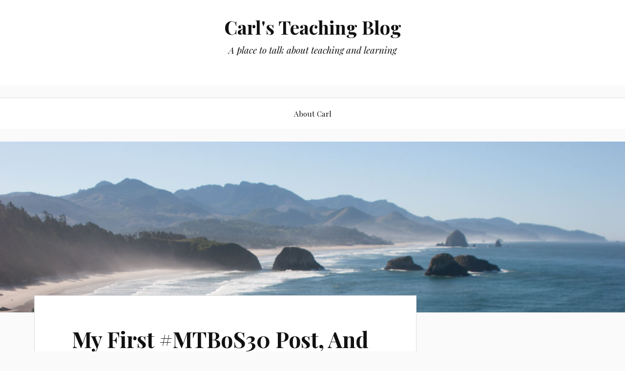

--- FILE ---
content_type: text/html; charset=UTF-8
request_url: https://www.coast2coast.me/carl/2016/05/02/my-first-mtbos30-post-and-my-100th-blog-post/
body_size: 5892
content:
<!DOCTYPE html>

<html class="no-js" lang="en-US">

	<head profile="http://gmpg.org/xfn/11">
		
		<meta http-equiv="Content-Type" content="text/html; charset=UTF-8" />
		<meta name="viewport" content="width=device-width, initial-scale=1.0, maximum-scale=1.0, user-scalable=no" >
		 
		<title>My First #MTBoS30 Post, And My 100th Blog Post!!! &#8211; Carl&#039;s Teaching Blog</title>
<meta name='robots' content='max-image-preview:large' />
<script>document.documentElement.className = document.documentElement.className.replace("no-js","js");</script>
<link rel='dns-prefetch' href='//secure.gravatar.com' />
<link rel='dns-prefetch' href='//fonts.googleapis.com' />
<link rel='dns-prefetch' href='//s.w.org' />
<link rel='dns-prefetch' href='//jetpack.wordpress.com' />
<link rel='dns-prefetch' href='//s0.wp.com' />
<link rel='dns-prefetch' href='//s1.wp.com' />
<link rel='dns-prefetch' href='//s2.wp.com' />
<link rel='dns-prefetch' href='//public-api.wordpress.com' />
<link rel='dns-prefetch' href='//0.gravatar.com' />
<link rel='dns-prefetch' href='//1.gravatar.com' />
<link rel='dns-prefetch' href='//2.gravatar.com' />
<link rel='dns-prefetch' href='//v0.wordpress.com' />
<link rel="alternate" type="application/rss+xml" title="Carl&#039;s Teaching Blog &raquo; Feed" href="https://www.coast2coast.me/carl/feed/" />
<link rel="alternate" type="application/rss+xml" title="Carl&#039;s Teaching Blog &raquo; Comments Feed" href="https://www.coast2coast.me/carl/comments/feed/" />
<link rel="alternate" type="application/rss+xml" title="Carl&#039;s Teaching Blog &raquo; My First #MTBoS30 Post, And My 100th Blog Post!!! Comments Feed" href="https://www.coast2coast.me/carl/2016/05/02/my-first-mtbos30-post-and-my-100th-blog-post/feed/" />
		<script type="text/javascript">
			window._wpemojiSettings = {"baseUrl":"https:\/\/s.w.org\/images\/core\/emoji\/13.0.1\/72x72\/","ext":".png","svgUrl":"https:\/\/s.w.org\/images\/core\/emoji\/13.0.1\/svg\/","svgExt":".svg","source":{"concatemoji":"https:\/\/www.coast2coast.me\/carl\/wp-includes\/js\/wp-emoji-release.min.js?ver=5.7.14"}};
			!function(e,a,t){var n,r,o,i=a.createElement("canvas"),p=i.getContext&&i.getContext("2d");function s(e,t){var a=String.fromCharCode;p.clearRect(0,0,i.width,i.height),p.fillText(a.apply(this,e),0,0);e=i.toDataURL();return p.clearRect(0,0,i.width,i.height),p.fillText(a.apply(this,t),0,0),e===i.toDataURL()}function c(e){var t=a.createElement("script");t.src=e,t.defer=t.type="text/javascript",a.getElementsByTagName("head")[0].appendChild(t)}for(o=Array("flag","emoji"),t.supports={everything:!0,everythingExceptFlag:!0},r=0;r<o.length;r++)t.supports[o[r]]=function(e){if(!p||!p.fillText)return!1;switch(p.textBaseline="top",p.font="600 32px Arial",e){case"flag":return s([127987,65039,8205,9895,65039],[127987,65039,8203,9895,65039])?!1:!s([55356,56826,55356,56819],[55356,56826,8203,55356,56819])&&!s([55356,57332,56128,56423,56128,56418,56128,56421,56128,56430,56128,56423,56128,56447],[55356,57332,8203,56128,56423,8203,56128,56418,8203,56128,56421,8203,56128,56430,8203,56128,56423,8203,56128,56447]);case"emoji":return!s([55357,56424,8205,55356,57212],[55357,56424,8203,55356,57212])}return!1}(o[r]),t.supports.everything=t.supports.everything&&t.supports[o[r]],"flag"!==o[r]&&(t.supports.everythingExceptFlag=t.supports.everythingExceptFlag&&t.supports[o[r]]);t.supports.everythingExceptFlag=t.supports.everythingExceptFlag&&!t.supports.flag,t.DOMReady=!1,t.readyCallback=function(){t.DOMReady=!0},t.supports.everything||(n=function(){t.readyCallback()},a.addEventListener?(a.addEventListener("DOMContentLoaded",n,!1),e.addEventListener("load",n,!1)):(e.attachEvent("onload",n),a.attachEvent("onreadystatechange",function(){"complete"===a.readyState&&t.readyCallback()})),(n=t.source||{}).concatemoji?c(n.concatemoji):n.wpemoji&&n.twemoji&&(c(n.twemoji),c(n.wpemoji)))}(window,document,window._wpemojiSettings);
		</script>
		<style type="text/css">
img.wp-smiley,
img.emoji {
	display: inline !important;
	border: none !important;
	box-shadow: none !important;
	height: 1em !important;
	width: 1em !important;
	margin: 0 .07em !important;
	vertical-align: -0.1em !important;
	background: none !important;
	padding: 0 !important;
}
</style>
	<link rel='stylesheet' id='wp-block-library-css'  href='https://www.coast2coast.me/carl/wp-includes/css/dist/block-library/style.min.css?ver=5.7.14' type='text/css' media='all' />
<style id='wp-block-library-inline-css' type='text/css'>
.has-text-align-justify{text-align:justify;}
</style>
<link rel='stylesheet' id='tt-easy-google-fonts-css'  href='https://fonts.googleapis.com/css?family=Roboto+Slab%3A100%2C700&#038;subset=latin%2Call&#038;ver=5.7.14' type='text/css' media='all' />
<link rel='stylesheet' id='lovecraft_googleFonts-css'  href='//fonts.googleapis.com/css?family=Lato%3A400%2C700%2C900%7CPlayfair+Display%3A400%2C700%2C400italic&#038;ver=5.7.14' type='text/css' media='all' />
<link rel='stylesheet' id='lovecraft_genericons-css'  href='https://www.coast2coast.me/carl/wp-content/themes/lovecraft/genericons/genericons.css?ver=5.7.14' type='text/css' media='all' />
<link rel='stylesheet' id='lovecraft_style-css'  href='https://www.coast2coast.me/carl/wp-content/themes/lovecraft/style.css?ver=5.7.14' type='text/css' media='all' />
<link rel='stylesheet' id='jetpack_css-css'  href='https://www.coast2coast.me/carl/wp-content/plugins/jetpack/css/jetpack.css?ver=9.8.3' type='text/css' media='all' />
<script type='text/javascript' src='https://www.coast2coast.me/carl/wp-includes/js/jquery/jquery.min.js?ver=3.5.1' id='jquery-core-js'></script>
<script type='text/javascript' src='https://www.coast2coast.me/carl/wp-includes/js/jquery/jquery-migrate.min.js?ver=3.3.2' id='jquery-migrate-js'></script>
<link rel="https://api.w.org/" href="https://www.coast2coast.me/carl/wp-json/" /><link rel="alternate" type="application/json" href="https://www.coast2coast.me/carl/wp-json/wp/v2/posts/665" /><link rel="EditURI" type="application/rsd+xml" title="RSD" href="https://www.coast2coast.me/carl/xmlrpc.php?rsd" />
<link rel="wlwmanifest" type="application/wlwmanifest+xml" href="https://www.coast2coast.me/carl/wp-includes/wlwmanifest.xml" /> 
<meta name="generator" content="WordPress 5.7.14" />
<link rel="canonical" href="https://www.coast2coast.me/carl/2016/05/02/my-first-mtbos30-post-and-my-100th-blog-post/" />
<link rel='shortlink' href='https://wp.me/p4xz6U-aJ' />
<link rel="alternate" type="application/json+oembed" href="https://www.coast2coast.me/carl/wp-json/oembed/1.0/embed?url=https%3A%2F%2Fwww.coast2coast.me%2Fcarl%2F2016%2F05%2F02%2Fmy-first-mtbos30-post-and-my-100th-blog-post%2F" />
<link rel="alternate" type="text/xml+oembed" href="https://www.coast2coast.me/carl/wp-json/oembed/1.0/embed?url=https%3A%2F%2Fwww.coast2coast.me%2Fcarl%2F2016%2F05%2F02%2Fmy-first-mtbos30-post-and-my-100th-blog-post%2F&#038;format=xml" />
      
	      <!-- Customizer CSS --> 
	      
	      <style type="text/css">
	           	           
	           	           
	           	           	           	           
	           	           	           	           	           	           
	           	           	           	           	           	           	           
	           	           	           	           	           
	           	           	           	           	           	           	           	           
	           				
			   	           
	           	           	           	           	           	           	           	           	           	           	           	           	           	           	           	           
	           	           
	           	           	           	           	           
				
				
	      </style> 
	      
	      <!--/Customizer CSS-->
	      
      
<!-- Jetpack Open Graph Tags -->
<meta property="og:type" content="article" />
<meta property="og:title" content="My First #MTBoS30 Post, And My 100th Blog Post!!!" />
<meta property="og:url" content="https://www.coast2coast.me/carl/2016/05/02/my-first-mtbos30-post-and-my-100th-blog-post/" />
<meta property="og:description" content="I&#8217;m pretty excited about #MTBoS30, it was only 2 years ago when my blog was less than a month old and I decided to take this challenge on. At that time I started doing #MTBoS30 because I want…" />
<meta property="article:published_time" content="2016-05-02T05:13:03+00:00" />
<meta property="article:modified_time" content="2016-05-02T05:25:41+00:00" />
<meta property="og:site_name" content="Carl&#039;s Teaching Blog" />
<meta property="og:image" content="https://s0.wp.com/i/blank.jpg" />
<meta property="og:locale" content="en_US" />
<meta name="twitter:creator" content="@carloliwitter" />
<meta name="twitter:text:title" content="My First #MTBoS30 Post, And My 100th Blog Post!!!" />
<meta name="twitter:card" content="summary" />

<!-- End Jetpack Open Graph Tags -->
			<style type="text/css" id="wp-custom-css">
				/*
Welcome to Custom CSS!

To learn how this works, see http://wp.me/PEmnE-Bt
*/
div {
	line-height: 170%;
	margin-bottom: 1.5em;
}

.query-content p {
	line-height: 130% !important;
	padding-top: 1em;
	padding-left: .5em;
	font-size: 90%;
}

.query-post {
	line-height: 140%;
	padding-left: .5em;
	font-size: 15px;
}

.query-field-featured_image {
	margin-bottom: 0;
}

.query-title {
	font-weight: 700;
	font-family: 'Roboto Slab';
	font-style: normal;
	margin-bottom: 0;
}			</style>
		<style id="tt-easy-google-font-styles" type="text/css">p { }
h1 { font-family: 'Roboto Slab'; font-style: normal; font-weight: 100; }
h2 { font-family: 'Roboto Slab'; font-style: normal; font-weight: 700; }
h3 { }
h4 { }
h5 { }
h6 { }
.site-title { font-family: 'Roboto Slab'; font-size: 39px; font-style: normal; font-weight: 700; line-height: 1; }
</style>	
	</head>
	
	<body class="post-template-default single single-post postid-665 single-format-standard">
		
		<div class="header-wrapper">
		
			<div class="header section bg-white small-padding">
			
				<div class="section-inner">
					
									
						<h2 class="blog-title">
							<a href="https://www.coast2coast.me/carl" title="Carl&#039;s Teaching Blog &mdash; A place to talk about teaching and learning" rel="home">Carl&#039;s Teaching Blog</a>
						</h2>
						
												
							<h4 class="blog-tagline">
								A place to talk about teaching and learning							</h4>
							
												
													
					<div class="clear"></div>
				
				</div> <!-- /section-inner -->
						
			</div> <!-- /header -->
			
			<div class="toggles">
						
				<div class="nav-toggle toggle">
					
					<div class="bar"></div>
					<div class="bar"></div>
					<div class="bar"></div>
					
				</div>
				
				<div class="search-toggle toggle">
					
					<div class="genericon genericon-search"></div>
					
				</div>
				
				<div class="clear"></div>
				
			</div> <!-- /toggles -->
		
		</div> <!-- /header-wrapper -->
		
		<div class="navigation bg-white no-padding">
			
			<div class="section-inner">
				
				<ul class="mobile-menu">
				
					<li class="page_item page-item-2"><a href="https://www.coast2coast.me/carl/sample-page/">About Carl</a></li>
					
				</ul>
				
				<div class="mobile-search">
				
					<form method="get" class="search-form" id="search-form" action="https://www.coast2coast.me/carl/">
	<input type="search" class="search-field" placeholder="Search form" name="s" id="s" /> 
	<button type="submit" class="search-button"><div class="genericon genericon-search"></button>
</form>				
				</div>
				
				<ul class="main-menu">
				
					<li class="page_item page-item-2"><a href="https://www.coast2coast.me/carl/sample-page/">About Carl</a></li>
					
				</ul>
				
				<div class="clear"></div>
				
			</div> <!-- /section-inner -->
			
		</div> <!-- /navigation -->
		
				
			<div class="header-image bg-image" style="background-image: url(https://www.coast2coast.me/carl/wp-content/uploads/sites/3/2014/04/cropped-IMG_0418.jpg)">
				
				<img src="https://www.coast2coast.me/carl/wp-content/uploads/sites/3/2014/04/cropped-IMG_0418.jpg">				
			</div>
		
		
<div class="wrapper section">
	
	<div class="section-inner">

		<div class="content">
													        
							
				<div id="post-665" class="single post-665 post type-post status-publish format-standard hentry category-metablog">
							
					<div class="post-inner">
				
						<div class="post-header">
							
						    <h1 class="post-title"><a href="https://www.coast2coast.me/carl/2016/05/02/my-first-mtbos30-post-and-my-100th-blog-post/" title="My First #MTBoS30 Post, And My 100th Blog Post!!!">My First #MTBoS30 Post, And My 100th Blog Post!!!</a></h1>
						    
						    <div class="post-meta">
			    
							    <p class="post-author"><span>By </span><a href="https://www.coast2coast.me/carl/author/carl/" title="Posts by Carl Oliver" rel="author">Carl Oliver</a></p>
								<p class="post-date"><span>On </span><a href="https://www.coast2coast.me/carl/2016/05/02/my-first-mtbos30-post-and-my-100th-blog-post/">May 2, 2016</a></p>
																	<p class="post-categories"><span>In </span><a href="https://www.coast2coast.me/carl/category/metablog/" rel="category tag">MetaBlog</a></p>
																							    
						    </div>
						    	    
						</div> <!-- /post-header -->
						
								
							<div class="post-content">
							
								<p>I&#8217;m pretty excited about #MTBoS30, it was only 2 years ago when my blog was less than a month old and I decided to take this challenge on. At that time I started doing #MTBoS30 because I wanted blogging to become a regular practice. Now as I am posting this my 100th blog post(100!), I find myself approaching the 30-day blog challenge with the goals in mind:</p>
<ol>
<li>Establish blogging as a regular practice,</li>
<li>Allow that practice to inform and improve my teaching</li>
<li>Support other bloggers out there that are doing the same thing.</li>
</ol>
<p>Establishing A Practice</p>
<p>There a number of reasons why I want my blog to be a practice. Not a journal, not a scrap book, and certainly not the definitive resource for all the world&#8217;s math education needs. It can&#8217;t be all of those things, for a lot of reasons. What I do want to get in to is why it can be a practice.</p>
<p>Teaching is a difficult job and it already has so much day-to-day chaos involved, it is hard to stay grounded. This year I am adding on to that the ball-of-whirling-overwhelm that is being an administrator, making each commute home feel extra exhausting.</p>
<p>The blog for me needs to be a place where I take a second to remind myself that all of this stuff that I am doing is worth something. I want to pull whatever positive nuggets out of my crazy days, like a prospector pulling nuggets of gold out of, you know, those trays full of murky water. The nuggets of gold are there, the moments of wonder and sparks of brilliance are scattered throughout, all day long. I just need to get in the habit of putting on my boots, and my little prospector screen-tray thing, and get those nuggets out and into the world so they don&#8217;t get lost down river.</p>
<h4>The Practice Should Help The Other Practice</h4>
<p><img src="http://majorslack.com/pics/screenshots/maelstrom_thumb.jpg" /><br />
Did you ever play the game <a href="http://majorslack.com/play-arcade-games/maelstrom/">maelstrom</a>? It&#8217;s where you move around in a spaceship and shoot meteors before you crash into them. The game starts and you&#8217;re grounded, and all you have to do is swivel in either direction while shooting. I was good at this part of the game. At some point, you have to use your rocket boosters to avoid a meteor. These boosters lazily direct your ship in any direction, but not responsively enough to stop on a dime and avoid a meteor.  So now  you have to not only worry about what direction to swivel and shoot, but also what direction your ship is headed in. <span style="line-height: 28.9px">Once the game gets hard, you always have to use the rocket, you always have to learn how to control what you&#8217;re shooting at in the short term, but also where your ship is drifting in the long run. To be good at maelstrom you have to be good at both your long-term direction, and moment-to-moment meteor blasting. </span><span style="line-height: 28.9px">I suck at this part of maelstrom.</span></p>
<p><span style="line-height: 28.9px">As we approach May every year, I feel like I&#8217;m the spaceship in that game maelstrom that has been set adrift and can&#8217;t get back to normal. The daily or at least regular practice of blogging can help me keep my spaceship in the middle of the screen, maybe all the time in the middle. It can help me sort out what I just finished doing and also help me clarify what I am going to do next. Having a practice of pulling out the important ideas and being able to look at all of them over time could help me with that long-term thinking that evaded me in middle school. </span><span style="line-height: 28.9px">In that sense my blogging work is a actually a part of a larger process of me being able to do my best teaching/adminstrating work, but not my best work in and of itself (although on some days I think my writing might be pretty good). </span></p>
<h4>Diving in to the community</h4>
<p>My favorite part of the #MTBoS30 is also all of the community. Knowing that there are a lot of people in the same struggle as me is always helpful. I hope to let people know that I appreciate their work by commenting on all of the blogs that I read, and I hope who ever read mine feel free to do the same (even if the comment is like 3 words or whatever).</p>
<p>1/30</p>
								
															
							</div>
							
							<div class="clear"></div>
						
												
											
					</div> <!-- /post-inner -->
					
										
					<div class="post-navigation">
						
						<div class="post-navigation-inner">
					
														
								<div class="post-nav-prev">
									<p>Previous</p>
									<h4>
										<a href="https://www.coast2coast.me/carl/2016/04/16/teach-mathematical-practices-through-non-routine-problems-nctmannual/" title="Previous post: Teach Mathematical Practices through Non-Routine Problems &#8211; #NCTMannual">
											Teach Mathematical Practices through Non-Routine Problems &#8211; #NCTMannual										</a>
									</h4>
								</div>
														
															
								<div class="post-nav-next">					
									<p>Next</p>
									<h4>
										<a title="Next post: This Week: Instant Gratification Monkey Takes The Wheel" href="https://www.coast2coast.me/carl/2016/05/02/this-week-instant-gratification-monkey-takes-the-wheel/">
											This Week: Instant Gratification Monkey Takes The Wheel										</a>
									</h4>
								</div>
						
														
							<div class="clear"></div>
						
						</div> <!-- /post-navigation-inner -->
					
					</div> <!-- /post-navigation -->
										
					

	<div class="comments-container">
	
		<div class="comments-inner">
		
			<a name="comments"></a>
			
			<div class="comments-title-container">
			
				<h2 class="comments-title">
				
					